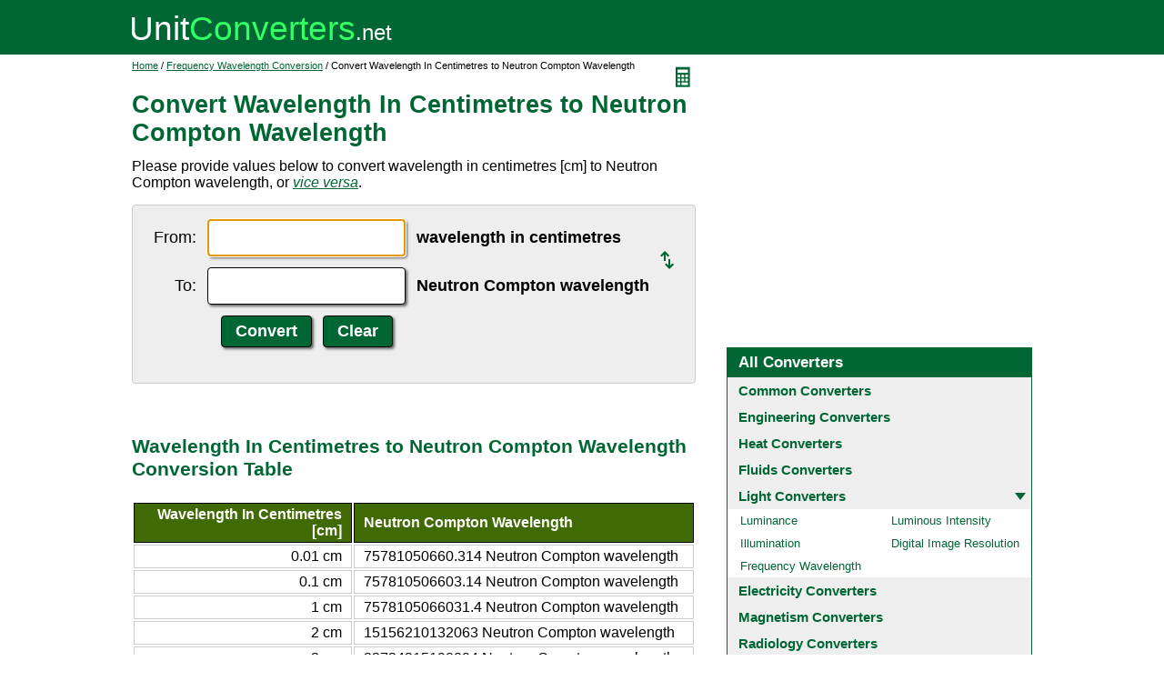

--- FILE ---
content_type: text/html; charset=UTF-8
request_url: https://www.unitconverters.net/frequency-wavelength/wavelength-in-centimetres-to-neutron-compton-wavelength.htm
body_size: 2282
content:
<!DOCTYPE html>
<html lang="en">
<head>
	<meta http-equiv="content-type" content="text/html; charset=UTF-8" />
	<title>Convert Wavelength In Centimetres to Neutron Compton Wavelength</title>
	<meta name="description" content="Instant free online tool for wavelength in centimetres to Neutron Compton wavelength conversion or vice versa. The wavelength in centimetres [cm] to Neutron Compton wavelength conversion table and conversion steps are also listed. Also, explore tools to convert wavelength in centimetres or Neutron Compton wavelength to other frequency wavelength units or learn more about frequency wavelength conversions." />
	<link rel="stylesheet" href="//d15gdne58bo42a.cloudfront.net/style-n.css" />
	<meta name="viewport" content="width=device-width, initial-scale=1.0">
	<script src="//d15gdne58bo42a.cloudfront.net/js/common.js" async></script>
	<link rel="apple-touch-icon" sizes="180x180" href="//d15gdne58bo42a.cloudfront.net/apple-touch-icon.png">
	<link rel="icon" type="image/png" sizes="32x32" href="//d15gdne58bo42a.cloudfront.net/icon-32x32.png">
	<link rel="icon" type="image/png" sizes="16x16" href="//d15gdne58bo42a.cloudfront.net/icon-16x16.png">
	<link rel="manifest" href="/manifest.json">
</head>
<body>
<div id="headerout">
	<div id="header">
		<div id="logo"><a href="/"><img src="//d15gdne58bo42a.cloudfront.net/images/logo.svg" width="288" height="28" alt="UnitConverters.net"></a></div>
	</div>
</div>
<div id="clear"></div>
<div id="contentout">
	<div id="content">
					<img src="//d15gdne58bo42a.cloudfront.net/images/calculator.svg" width="22" height="31" align="right" border="0" onClick="quickCaclShow('');" alt="calculator">
				<div class="topnav"><a href="/">Home</a> / <a href='/frequency-wavelength-converter.html'>Frequency Wavelength Conversion</a> / Convert Wavelength In Centimetres to Neutron Compton Wavelength</div>
		<h1>Convert Wavelength In Centimetres to Neutron Compton Wavelength</h1>
<p>Please provide values below to convert wavelength in centimetres [cm] to Neutron Compton wavelength, or <a href="neutron-compton-wavelength-to-wavelength-in-centimetres.htm"><i>vice versa</i></a>.</p><div id="unquickcalc" style="display:none;"></div>
<form>
<div id="undctable">
<table align="center" cellpadding="5">
	<tr>
		<td class="bigtext uclabel" align="right"><label for="ucfrom">From:</label></td>		<td ><input type="text" name="ucfrom" class="ucdcinput" id="ucfrom" onKeyUp="ucDCUpdateResult(0);" autofocus></td>
		<td class="bigtext" ><label for="ucfrom"><b>wavelength in centimetres</b></label></td>
		<td rowspan="2"><a href="neutron-compton-wavelength-to-wavelength-in-centimetres.htm"><img src="/images/switch.svg" alt="switch" width="15" height="20"></a></td>
	</tr>
	<tr>
		<td class="bigtext uclabel" align="right"><label for="ucto">To:</label></td>		<td ><input type="text" name="ucto" class="ucdcinput" id="ucto" onKeyUp="ucDCUpdateResult(1);"></td>
		<td class="bigtext" ><label for="ucto"><b>Neutron Compton wavelength</b></label></td>
	</tr>
	<tr>
			<td class="uclabel">&nbsp;</td><td align="center"><input type="hidden" name="ucfromunit" id="ucfromunit" value="wavelength in centimetres [cm] [1:29.9792458]"><input type="hidden" name="uctounit" id="uctounit" value="Neutron Compton wavelength [1:2.2718587447278E+14]">			<input type="submit" value="Convert" class="ucdcsubmit" onclick="ucDCUpdateResult(processingType);return false;"> &nbsp;
			<input type="reset" value="Clear" class="ucdcsubmit">
		</td>
		<td colspan="2">&nbsp;</td>	</tr>
</table>
<div id="ucresult" class="ucresulttext"></div>
</div>
</form>
<script>noValidation=0;var processingType = 0;</script><br><br><h3>Wavelength In Centimetres to Neutron Compton Wavelength Conversion Table</h3><table class="datatable"><tr><th align="right">Wavelength In Centimetres [cm]</th><th>Neutron Compton Wavelength</th></tr><tr><td align="right">0.01 cm</td><td>75781050660.314 Neutron Compton wavelength</td></tr><tr><td align="right">0.1 cm</td><td>757810506603.14 Neutron Compton wavelength</td></tr><tr><td align="right">1 cm</td><td>7578105066031.4 Neutron Compton wavelength</td></tr><tr><td align="right">2 cm</td><td>15156210132063 Neutron Compton wavelength</td></tr><tr><td align="right">3 cm</td><td>22734315198094 Neutron Compton wavelength</td></tr><tr><td align="right">5 cm</td><td>37890525330157 Neutron Compton wavelength</td></tr><tr><td align="right">10 cm</td><td>75781050660314 Neutron Compton wavelength</td></tr><tr><td align="right">20 cm</td><td>1.5156210132063E+14 Neutron Compton wavelength</td></tr><tr><td align="right">50 cm</td><td>3.7890525330157E+14 Neutron Compton wavelength</td></tr><tr><td align="right">100 cm</td><td>7.5781050660314E+14 Neutron Compton wavelength</td></tr><tr><td align="right">1000 cm</td><td>7.5781050660314E+15 Neutron Compton wavelength</td></tr></table><br><br><h3>How to Convert Wavelength In Centimetres to Neutron Compton Wavelength</h3><div>Neutron Compton wavelength = 7578105066031.4 &#215; cm</div><div>cm = 1.3195911E-13 &#215; Neutron Compton wavelength</div><br><p><b>Example:</b> convert 15 cm to Neutron Compton wavelength:<br>15 cm = 7578105066031.4 &#215; 15 = 1.1367157599047E+14 Neutron Compton wavelength</p><br><br><h3>Convert Wavelength In Centimetres to Other Frequency Wavelength Units</h3><div id="toother"><div><a href="wavelength-in-centimetres-to-hertz.htm">Wavelength In Centimetres to Hertz</a></div><div><a href="wavelength-in-centimetres-to-exahertz.htm">Wavelength In Centimetres to Exahertz</a></div><div><a href="wavelength-in-centimetres-to-petahertz.htm">Wavelength In Centimetres to Petahertz</a></div><div><a href="wavelength-in-centimetres-to-terahertz.htm">Wavelength In Centimetres to Terahertz</a></div><div><a href="wavelength-in-centimetres-to-gigahertz.htm">Wavelength In Centimetres to Gigahertz</a></div><div><a href="wavelength-in-centimetres-to-megahertz.htm">Wavelength In Centimetres to Megahertz</a></div><div><a href="wavelength-in-centimetres-to-kilohertz.htm">Wavelength In Centimetres to Kilohertz</a></div><div><a href="wavelength-in-centimetres-to-hectohertz.htm">Wavelength In Centimetres to Hectohertz</a></div><div><a href="wavelength-in-centimetres-to-dekahertz.htm">Wavelength In Centimetres to Dekahertz</a></div><div><a href="wavelength-in-centimetres-to-decihertz.htm">Wavelength In Centimetres to Decihertz</a></div><div><a href="wavelength-in-centimetres-to-centihertz.htm">Wavelength In Centimetres to Centihertz</a></div><div><a href="wavelength-in-centimetres-to-millihertz.htm">Wavelength In Centimetres to Millihertz</a></div><div><a href="wavelength-in-centimetres-to-microhertz.htm">Wavelength In Centimetres to Microhertz</a></div><div><a href="wavelength-in-centimetres-to-nanohertz.htm">Wavelength In Centimetres to Nanohertz</a></div><div><a href="wavelength-in-centimetres-to-picohertz.htm">Wavelength In Centimetres to Picohertz</a></div><div><a href="wavelength-in-centimetres-to-femtohertz.htm">Wavelength In Centimetres to Femtohertz</a></div><div><a href="wavelength-in-centimetres-to-attohertz.htm">Wavelength In Centimetres to Attohertz</a></div><div><a href="wavelength-in-centimetres-to-cycle-second.htm">Wavelength In Centimetres to Cycle/second</a></div><div><a href="wavelength-in-centimetres-to-wavelength-in-exametres.htm">Wavelength In Centimetres to Wavelength In Exametres</a></div><div><a href="wavelength-in-centimetres-to-wavelength-in-petametres.htm">Wavelength In Centimetres to Wavelength In Petametres</a></div><div><a href="wavelength-in-centimetres-to-wavelength-in-terametres.htm">Wavelength In Centimetres to Wavelength In Terametres</a></div><div><a href="wavelength-in-centimetres-to-wavelength-in-gigametres.htm">Wavelength In Centimetres to Wavelength In Gigametres</a></div><div><a href="wavelength-in-centimetres-to-wavelength-in-megametres.htm">Wavelength In Centimetres to Wavelength In Megametres</a></div><div><a href="wavelength-in-centimetres-to-wavelength-in-kilometres.htm">Wavelength In Centimetres to Wavelength In Kilometres</a></div><div><a href="wavelength-in-centimetres-to-wavelength-in-hectometres.htm">Wavelength In Centimetres to Wavelength In Hectometres</a></div><div><a href="wavelength-in-centimetres-to-wavelength-in-dekametres.htm">Wavelength In Centimetres to Wavelength In Dekametres</a></div><div><a href="wavelength-in-centimetres-to-wavelength-in-metres.htm">Wavelength In Centimetres to Wavelength In Metres</a></div><div><a href="wavelength-in-centimetres-to-wavelength-in-decimetres.htm">Wavelength In Centimetres to Wavelength In Decimetres</a></div><div><a href="wavelength-in-centimetres-to-wavelength-in-millimetres.htm">Wavelength In Centimetres to Wavelength In Millimetres</a></div><div><a href="wavelength-in-centimetres-to-wavelength-in-micrometres.htm">Wavelength In Centimetres to Wavelength In Micrometres</a></div><div><a href="wavelength-in-centimetres-to-wavelength-in-nanometres.htm">Wavelength In Centimetres to Wavelength In Nanometres</a></div><div><a href="wavelength-in-centimetres-to-electron-compton-wavelength.htm">Wavelength In Centimetres to Electron Compton Wavelength</a></div><div><a href="wavelength-in-centimetres-to-proton-compton-wavelength.htm">Wavelength In Centimetres to Proton Compton Wavelength</a></div></div>	</div>
	<div id="right">
		<div id="rightAdUnit" style="text-align:center;"><div style="min-height:280px; text-align:center;">
<script async src="https://securepubads.g.doubleclick.net/tag/js/gpt.js"></script>
<script>
  window.googletag = window.googletag || {cmd: []};
  googletag.cmd.push(function() {
	googletag.defineSlot('/1057446/UnitConverters-Top-Right-Desktop', [[336, 280], [300, 250]], 'div-gpt-ad-1589566514232-0').addService(googletag.pubads());
	googletag.pubads().enableSingleRequest();
	googletag.enableServices();
  });
</script>
<!-- /1057446/UnitConverters-Top-Right-Desktop -->
<div id='div-gpt-ad-1589566514232-0'>
  <script>
    googletag.cmd.push(function() { googletag.display('div-gpt-ad-1589566514232-0'); });
  </script>
</div>
</div>
<br></div><br><div id="othercalc"></div><script>var navSectionName = "Light Converters";</script>	</div>
</div>
<div id="clear"></div>
<div id="footer">
	<div id="footerin">
		<div id="footernav"><a href="/about-us.php">about us</a> | <a href="/about-us.php#terms">terms of use</a> | <a href="/about-us.php#privacy">privacy policy</a> | <a href="/sitemap.php">sitemap</a> &nbsp; &copy; 2008 - 2026 <a href="https://www.unitconverters.net">unitconverters.net</a></div>
	</div>
</div>
</body>
</html>

--- FILE ---
content_type: text/html; charset=utf-8
request_url: https://www.google.com/recaptcha/api2/aframe
body_size: 266
content:
<!DOCTYPE HTML><html><head><meta http-equiv="content-type" content="text/html; charset=UTF-8"></head><body><script nonce="AdPAQqbFKKG0aW0upkenfA">/** Anti-fraud and anti-abuse applications only. See google.com/recaptcha */ try{var clients={'sodar':'https://pagead2.googlesyndication.com/pagead/sodar?'};window.addEventListener("message",function(a){try{if(a.source===window.parent){var b=JSON.parse(a.data);var c=clients[b['id']];if(c){var d=document.createElement('img');d.src=c+b['params']+'&rc='+(localStorage.getItem("rc::a")?sessionStorage.getItem("rc::b"):"");window.document.body.appendChild(d);sessionStorage.setItem("rc::e",parseInt(sessionStorage.getItem("rc::e")||0)+1);localStorage.setItem("rc::h",'1769201392662');}}}catch(b){}});window.parent.postMessage("_grecaptcha_ready", "*");}catch(b){}</script></body></html>